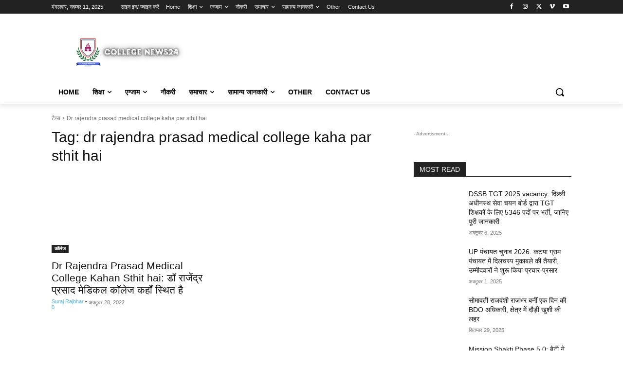

--- FILE ---
content_type: text/css
request_url: https://governmentcolleges.com/wp-content/litespeed/ucss/f556d41f3bd19c77d2473fbd4603db53.css?ver=72b8f
body_size: 5670
content:
.tdm-title{font-size:36px;line-height:47px;font-weight:400;margin-top:10px;margin-bottom:26px;color:#111;-webkit-transition:all .2s ease;transition:all .2s ease}@media (max-width:767px){.tdm-title{font-size:35px;line-height:39px}}.tds-title .tdm-title{display:inline-block}.tdm-title-md{font-size:28px;line-height:36px;font-weight:400}@media (min-width:1019px) and (max-width:1140px){.tdm-title-md{font-size:26px;line-height:32px}}@media (min-width:768px) and (max-width:1018px){.tdm-title-md{font-size:24px;line-height:30px}}.tdm-descr{font-family:var(--td_default_google_font_1,'Open Sans','Open Sans Regular',sans-serif);font-size:16px;line-height:28px;color:#666;margin-bottom:30px}@media (max-width:1018px){.tdm-descr{font-size:15px;line-height:24px}}@media (min-width:768px) and (max-width:1018px){.tdm-descr{margin-bottom:25px}}@media (max-width:767px){.tdm-descr{margin-bottom:20px}}@font-face{font-display:swap;font-family:"multipurpose";src:url(/wp-content/plugins/td-composer/td-multi-purpose/images/icons/multipurpose.eot?2);src:url(/wp-content/plugins/td-composer/td-multi-purpose/images/icons/multipurpose.eot?2#iefix)format("embedded-opentype"),url(/wp-content/plugins/td-composer/td-multi-purpose/images/icons/multipurpose.woff?2)format("woff"),url(/wp-content/plugins/td-composer/td-multi-purpose/images/icons/multipurpose.ttf?2)format("truetype"),url(/wp-content/plugins/td-composer/td-multi-purpose/images/icons/multipurpose.svg?2#wpion)format("svg");font-weight:400;font-style:normal}:root{--td_theme_color:#4db2ec;--td_grid_border_color:#ededed;--td_black:#222;--td_text_color:#111;--td_default_google_font_1:'Open Sans', 'Open Sans Regular', sans-serif;--td_default_google_font_2:'Roboto', sans-serif}html{font-family:sans-serif;-ms-text-size-adjust:100%;-webkit-text-size-adjust:100%}body{margin:0;font-family:Verdana,BlinkMacSystemFont,-apple-system,"Segoe UI",Roboto,Oxygen,Ubuntu,Cantarell,"Open Sans","Helvetica Neue",sans-serif;font-size:14px;line-height:21px}article,figcaption,figure{display:block}a{background-color:#fff0;color:var(--td_theme_color,#4db2ec);text-decoration:none}a:active,a:hover{outline:0}strong{font-weight:700}small{font-size:80%}img{border:0;max-width:100%;height:auto}svg:not(:root){overflow:hidden}figure{margin:0}button,input{color:inherit}button,input,textarea{font:inherit;margin:0}button{overflow:visible;text-transform:none}button,html input[type=button],input[type=submit]{-webkit-appearance:button;cursor:pointer}input::-moz-focus-inner{border:0;padding:0}input{line-height:normal}input[type=checkbox]{box-sizing:border-box;padding:0}textarea{overflow:auto;font-size:12px;line-height:21px;color:#444;border:1px solid #e1e1e1;width:100%;max-width:100%;height:168px;min-height:168px;padding:6px 9px}*,:after,:before{-webkit-box-sizing:border-box;-moz-box-sizing:border-box;box-sizing:border-box}.td-main-content-wrap{background-color:#fff}.td-page-meta{display:none}.tdc-row{width:1068px;margin-right:auto;margin-left:auto}.tdc-row:after,.tdc-row:before{display:table;content:"";line-height:0}.tdc-row:after{clear:both}.tdc-row[class*=stretch_row]>.td-pb-row>.td-element-style{width:100vw!important;left:50%!important;transform:translateX(-50%)!important}@media (max-width:767px){.td-pb-row>.td-element-style{width:100vw!important;left:50%!important;transform:translateX(-50%)!important}}.td-pb-row{*zoom:1;margin-right:-24px;margin-left:-24px;position:relative}.td-pb-row:after,.td-pb-row:before{display:table;content:""}.td-pb-row:after{clear:both}.td-pb-row [class*=td-pb-span]{display:block;min-height:1px;float:left;padding-right:24px;padding-left:24px;position:relative}@media (min-width:1019px) and (max-width:1140px){.td-pb-row [class*=td-pb-span]{padding-right:20px;padding-left:20px}}@media (min-width:768px) and (max-width:1018px){.td-pb-row [class*=td-pb-span]{padding-right:14px;padding-left:14px}}@media (max-width:767px){.td-pb-row [class*=td-pb-span]{padding-right:0;padding-left:0;float:none;width:100%}}.td-ss-row .td-pb-span4 .wpb_wrapper{-webkit-backface-visibility:hidden;-webkit-perspective:1000}.td-pb-span4{width:33.33333333%}.td-pb-span6{width:50%}.td-pb-span8{width:66.66666667%}.td-pb-span12{width:100%}.wpb_row{margin-bottom:0}.vc_row .vc_column-inner{padding-left:0;padding-right:0}.td-block-row{*zoom:1;margin-left:-24px;margin-right:-24px}.td-block-row:after,.td-block-row:before{display:table;content:""}.td-block-row:after{clear:both}.td-block-row [class*=td-block-span]{display:block;min-height:1px;float:left;padding-right:24px;padding-left:24px}@media (min-width:1019px) and (max-width:1140px){.td-block-row [class*=td-block-span]{padding-right:20px;padding-left:20px}}@media (min-width:768px) and (max-width:1018px){.td-block-row [class*=td-block-span]{padding-right:14px;padding-left:14px}}@media (max-width:767px){.td-block-row [class*=td-block-span]{padding-right:0;padding-left:0;float:none;width:100%}}.td-block-span12{width:100%}@media (min-width:1019px) and (max-width:1140px){.tdc-row{width:980px}.td-block-row,.td-pb-row{margin-right:-20px;margin-left:-20px}}@media (min-width:768px) and (max-width:1018px){.tdc-row{width:740px}.td-block-row,.td-pb-row{margin-right:-14px;margin-left:-14px}}@media (max-width:767px){.tdc-row{width:100%;padding-left:20px;padding-right:20px}.td-block-row,.td-pb-row{width:100%;margin-left:0;margin-right:0}}@media (min-width:768px){.td-drop-down-search .td-search-form{margin:20px}}#td-outer-wrap{overflow:hidden}@media (max-width:767px){#td-outer-wrap{margin:auto;width:100%;-webkit-transition:transform .7s ease;transition:transform .7s ease;-webkit-transform-origin:50% 200px 0;transform-origin:50% 200px 0}}#td-mobile-nav,.td-menu-background{position:fixed;width:100%;top:0;z-index:9999;visibility:hidden}.td-menu-background{background-repeat:var(--td_mobile_background_repeat,no-repeat);background-size:var(--td_mobile_background_size,cover);background-position:var(--td_mobile_background_size,center top);display:block;height:113%;transform:translate3d(-100%,0,0);-webkit-transform:translate3d(-100%,0,0)}.td-menu-background:before,.td-search-background:before{content:"";width:100%;height:100%;position:absolute;top:0;left:0;opacity:.98;background:#313b45;background:-webkit-gradient(left top,left bottom,color-stop(0%,var(--td_mobile_gradient_one_mob,#313b45)),color-stop(100%,var(--td_mobile_gradient_two_mob,#3393b8)));background:linear-gradient(to bottom,var(--td_mobile_gradient_one_mob,#313b45) 0%,var(--td_mobile_gradient_two_mob,#3393b8) 100%)}#td-mobile-nav{padding:0;height:calc(100% + 1px);transform:translate3d(-99%,0,0);-webkit-transform:translate3d(-99%,0,0);left:-1%;font-family:-apple-system,".SFNSText-Regular","San Francisco","Roboto","Segoe UI","Helvetica Neue","Lucida Grande",sans-serif;height:1px;overflow:hidden}#td-mobile-nav .td_display_err{text-align:center;color:var(--td_mobile_text_color,#ffffff);border:0;-webkit-box-shadow:0 0 8px rgb(0 0 0/.16);box-shadow:0 0 8px rgb(0 0 0/.16);margin:-9px -30px 24px;font-size:14px;border-radius:0;padding:12px;position:relative;background-color:rgb(255 255 255/.06);display:none}#td-mobile-nav input:invalid{box-shadow:none!important}#td-mobile-nav .td-menu-socials{padding:0 65px 0 20px;overflow:hidden;height:60px}.td-mobile-close{position:absolute;right:1px;top:0;z-index:1000}.td-mobile-close .td-icon-close-mobile{height:70px;width:70px;line-height:70px;font-size:21px;color:var(--td_mobile_text_color,#ffffff);top:4px;position:relative}.td-mobile-content{padding:20px 20px 0}.td-mobile-container{padding-bottom:20px;position:relative;opacity:1}.td-mobile-content ul{list-style:none;margin:0;padding:0}.td-mobile-content li{float:none;margin-left:0;-webkit-touch-callout:none;-webkit-user-select:none;user-select:none}.td-mobile-content li a{display:block;line-height:21px;font-size:21px;color:var(--td_mobile_text_color,#ffffff);margin-left:0;padding:12px 30px 12px 12px;font-weight:700}#td-mobile-nav .td-login-animation{opacity:0;position:absolute;top:0;width:100%}#td-mobile-nav .td-login-animation .td-login-inputs{height:76px}.td-login-hide-mob{pointer-events:none}#td-mobile-nav label,.td-search-wrap-mob{position:absolute;color:var(--td_mobile_text_color,#ffffff)}.td-search-background,.td-search-wrap-mob{top:0;width:100%;z-index:9999;visibility:hidden}.td-search-wrap-mob{padding:0;height:auto;text-align:center;font-family:-apple-system,".SFNSText-Regular","San Francisco","Roboto","Segoe UI","Helvetica Neue","Lucida Grande",sans-serif}.td-search-wrap-mob .td-drop-down-search{opacity:0;visibility:hidden;-webkit-transition:all .5s ease 0s;transition:all .5s ease 0s;-webkit-backface-visibility:hidden;position:relative}.td-search-wrap-mob #td-header-search-mob{color:var(--td_mobile_text_color,#ffffff);font-weight:700;font-size:26px;height:40px;line-height:36px;border:0;background:#fff0;outline:0;margin:8px 0;padding:0;text-align:center}.td-search-wrap-mob .td-search-input{margin:0 5%;position:relative}.td-search-wrap-mob .td-search-input span{opacity:.8;font-size:12px}.td-search-wrap-mob .td-search-input:after,.td-search-wrap-mob .td-search-input:before{content:"";position:absolute;display:block;width:100%;height:1px;background-color:var(--td_mobile_text_color,#ffffff);bottom:0;left:0;opacity:.2}.td-search-wrap-mob .td-search-input:after{opacity:.8;transform:scaleX(0);-webkit-transform:scaleX(0);-webkit-transition:transform .5s ease .8s;transition:transform .5s ease .8s}.td-search-wrap-mob .td-search-form{margin-bottom:30px}.td-search-background{background-repeat:no-repeat;background-size:cover;background-position:center top;position:fixed;display:block;height:113%;-webkit-transition:all .5s cubic-bezier(.79,.14,.15,.86);transition:all .5s cubic-bezier(.79,.14,.15,.86);transform:translate3d(100%,0,0);-webkit-transform:translate3d(100%,0,0)}.td-search-close{text-align:right;z-index:1000}.td-search-close .td-icon-close-mobile{height:70px;width:70px;line-height:70px;font-size:21px;color:var(--td_mobile_text_color,#ffffff);position:relative;top:4px;right:0}#td-mobile-nav label{top:26px;left:10px;font-size:17px;opacity:.6;pointer-events:none}.td-login-inputs{position:relative}p{margin-top:0;margin-bottom:21px}a:active,a:focus{outline:0}ul{padding:0}ul li{line-height:24px;margin-left:21px}h1,h2,h3,h4{font-weight:400;margin:6px 0}h3>a,p.td-module-title>a{color:var(--td_text_color,#111111)}div.td-block-title,h1,h2,h3,h4,p.td-module-title{font-family:var(--td_default_google_font_2,'Roboto',sans-serif);color:var(--td_text_color,#111111)}h1{font-size:32px;line-height:40px;margin-top:33px;margin-bottom:23px}h2{font-size:27px;line-height:38px;margin-top:30px;margin-bottom:20px}h3{font-size:22px;line-height:30px;margin-top:27px;margin-bottom:17px}h4{font-size:19px;line-height:29px;margin-top:24px;margin-bottom:14px}@media (max-width:767px){textarea{font-size:16px}}textarea:active,textarea:focus{border-color:#b0b0b0!important}input:focus,input[type]:focus,textarea:focus{outline:0}input[type=submit]{font-family:var(--td_default_google_font_2,'Roboto',sans-serif);font-size:13px;background-color:var(--td_black,#222222);border-radius:0;color:#fff;border:0;padding:8px 15px;font-weight:500;-webkit-transition:background-color .4s;transition:background-color .4s}input[type=submit]:hover{background-color:var(--td_theme_color,#4db2ec)}input[type=text]{font-size:12px;line-height:21px;color:#444;border:1px solid #e1e1e1;width:100%;max-width:100%;height:34px;padding:3px 9px}@media (max-width:767px){input[type=text]{font-size:16px}}input[type=text]:active,input[type=text]:focus{border-color:#b0b0b0!important}input[type=password]{width:100%;position:relative;top:0;display:inline-table;vertical-align:middle;font-size:12px;line-height:21px;color:#444;border:1px solid #ccc;max-width:100%;height:34px;padding:3px 9px;margin-bottom:10px}@media (max-width:767px){input[type=password]{font-size:16px}}.tagdiv-type{font-size:15px;line-height:1.74;color:#222}.tagdiv-type img{margin-bottom:21px}.tagdiv-type a:hover{text-decoration:underline}.tagdiv-type p,.tagdiv-type ul{margin-bottom:26px}.tagdiv-type ul li:not(.blocks-gallery-item):not(.wp-block-navigation-item){line-height:inherit;margin-bottom:10px}.tagdiv-type ul li:not(.blocks-gallery-item):not(.wp-block-navigation-item):last-child{margin-bottom:0}.aligncenter{text-align:center;clear:both;display:block;margin:6px auto}.entry-title a:hover,.td-post-category:hover,.td_block_wrap a:hover,.widget a:hover{text-decoration:none!important}.td_module_wrap{position:relative;padding-bottom:35px}.td_module_wrap .entry-title{font-size:21px;line-height:25px;margin:0 0 6px}#cancel-comment-reply-link:hover,.td_module_wrap:hover .entry-title a,.widget a:hover{color:var(--td_theme_color,#4db2ec)}.entry-title,.td-post-content p{word-wrap:break-word}.td-module-thumb{position:relative;margin-bottom:13px}.comment-form textarea,.td-module-thumb .entry-thumb,.td-post-content img{display:block}.td-module-meta-info{font-family:var(--td_default_google_font_1,'Open Sans','Open Sans Regular',sans-serif);font-size:11px;margin-bottom:7px;line-height:1;min-height:17px}.td-post-date{color:#767676;display:inline-block;position:relative;top:2px}.td-post-category{font-family:var(--td_default_google_font_1,'Open Sans','Open Sans Regular',sans-serif);font-size:10px;font-weight:600;line-height:1;background-color:var(--td_black,#222222);color:#fff;margin-right:5px;padding:3px 6px 4px;display:block;vertical-align:top;transition:all .2s ease;-webkit-transition:all .2s ease}.td-post-category:hover{background-color:var(--td_theme_color,#4db2ec)}.block-title{font-family:var(--td_default_google_font_2,'Roboto',sans-serif);font-size:14px;line-height:1;margin-top:0;margin-bottom:26px;border-bottom:2px solid var(--td_header_color,var(--td_black,#222222))}.block-title>span{line-height:17px;padding:7px 12px 4px;background-color:var(--td_header_color,var(--td_black,#222222));color:var(--td_text_header_color,#ffffff)}.block-title>span,.td-block-title span{display:inline-block}.td_block_template_1 .block-title{text-align:left}.td-main-content-wrap{padding-bottom:40px}@media (max-width:767px){.td-main-content-wrap{padding-bottom:26px}}.td-pb-span4 .wpb_wrapper{perspective:unset!important}.post{background-color:var(--td_container_transparent,#ffffff)}.td-post-content{margin-top:21px;padding-bottom:16px}@media (max-width:767px){.td-post-content{margin-top:16px}}.comment-respond{margin-bottom:21px}@media (max-width:767px){.comment-respond{margin-left:0!important}}.single .comments{margin-bottom:48px;padding-top:10px;margin-top:-10px}#reply-title{font-size:16px;font-weight:700;margin-bottom:7px;margin-top:10px}#cancel-comment-reply-link{font-size:12px;font-weight:400;color:var(--td_text_color,#111111);margin-left:10px}@media (max-width:767px){.comments .comment-form .submit{width:100%;font-size:15px;font-weight:700;padding:15px 0;text-transform:uppercase}}.comments{clear:both}.comment-form .td-warning-author,.comment-form .td-warning-comment,.comment-form .td-warning-email,.comment-form .td-warning-email-error{display:none}.td-form-author,.td-form-comment,.td-form-email,.td-form-url{margin-top:0;margin-bottom:21px}.comment-form-cookies-consent label{margin-left:8px}.comment-form-cookies-consent *{vertical-align:middle}@font-face{font-display:swap;font-family:"newspaper";src:url(/wp-content/themes/Newspaper/images/icons/newspaper.eot?24);src:url(/wp-content/themes/Newspaper/images/icons/newspaper.eot?24#iefix)format("embedded-opentype"),url(/wp-content/themes/Newspaper/images/icons/newspaper.woff?24)format("woff"),url(/wp-content/themes/Newspaper/images/icons/newspaper.ttf?24)format("truetype"),url(/wp-content/themes/Newspaper/images/icons/newspaper.svg?24#newspaper)format("svg");font-weight:400;font-style:normal;font-display:swap}[class*=" td-icon-"]:before,[class^=td-icon-]:before{font-family:"newspaper";speak:none;font-style:normal;font-weight:400;font-variant:normal;text-transform:none;line-height:1;text-align:center;-webkit-font-smoothing:antialiased;-moz-osx-font-smoothing:grayscale}[class*=td-icon-]{line-height:1;text-align:center;display:inline-block}.td-icon-down:before{content:""}.td-icon-right:before{content:""}.td-icon-views:before{content:""}.td-icon-right-arrow:before{content:""}.td-icon-menu-up:before{content:""}.td-icon-menu-left:before{content:""}.td-icon-menu-right:before{content:""}.td-icon-blogger:before{content:""}.td-icon-facebook:before{content:""}.td-icon-flickr:before{content:""}.td-icon-instagram:before{content:""}.td-icon-pinterest:before{content:""}.td-icon-share:before{content:""}.td-icon-spotify:before{content:""}.td-icon-twitter:before{content:""}.td-icon-vimeo:before{content:""}.td-icon-youtube:before{content:""}.td-icon-vk:before{content:""}.td-icon-read-down:before{content:""}.td-icon-comments:before{content:""}.td-icon-mobile:before{content:""}.td-icon-whatsapp:before{content:""}.td-icon-close-mobile:before{content:""}.td-icon-modal-back:before{content:""}.td-icon-plus:before{content:""}.td_wp_recentcomments,.widget{font-family:var(--td_default_google_font_1,'Open Sans','Open Sans Regular',sans-serif);margin-bottom:38px}.widget a{color:#111}.widget ul{list-style:none;box-shadow:none}.widget li{line-height:30px;list-style:none;margin-left:12px}.widget_categories li .td-cat-no{float:right;margin-right:10px}.td_wp_recentcomments{margin-bottom:42px;font-size:12px;color:#444}@media print{body,html{background-color:#fff;color:#000;margin:0;padding:0}body{width:80%;margin:0 auto;zoom:80%}img{max-width:100%;display:block;text-align:center;margin-left:auto;margin-right:auto}h1,h2,h3,h4{page-break-after:avoid}li,ul{page-break-inside:avoid}.single #comments,.single .td-g-rec,.single .td-menu-background,.single .td-post-sharing,.single .td-scroll-up{display:none!important}.td-header-desktop-wrap{display:block!important}.td-footer-template-wrap,.td_block_wrap:not(.tdb_breadcrumbs):not(.tdb_header_logo):not(.tdb_single_categories):not(.tdb-single-title):not(.tdb_single_author):not(.tdb_single_date):not(.tdb_single_comments_count):not(.tdb_single_post_views):not(.tdb_single_featured_image):not(.tdb_single_content):not(.td_woo_breadcrumbs):not(.td-woo-product-title):not(.td_woo_product_description):not(.td_woo_add_to_cart):not(.td_woo_product_sku):not(.td_woo_product_image):not(.td_woo_product_tabs):not(.td_woo_product_categories):not(.td_woo_product_tags):not(.td_woo_product_image_bg):not(.td_woo_product_price):not(.td_woo_product_rating){display:none!important}.td-main-content-wrap .tdc-column{width:100%!important}}.clearfix{*zoom:1}.clearfix:after,.clearfix:before{display:table;content:"";line-height:0}.clearfix:after{clear:both}.tdc_zone{margin:0}.td-main-content-wrap .tdc_zone{z-index:0}.td-header-template-wrap{z-index:100}.td-header-desktop-wrap{width:100%}.tdb-mega-menu .td-post-category{transition:none;-webkit-transition:none}#td-mobile-nav .td-menu-login-section{list-style:none;position:relative;margin-top:20px}#td-mobile-nav .td-menu-login-section a,#td-mobile-nav .td-register-section a{color:var(--td_mobile_text_color,#ffffff)}#td-mobile-nav .td-menu-login-section a:hover{color:var(--td_mobile_text_active_color,#73c7e3)}#td-mobile-nav .td-guest-wrap{height:40px;text-align:center}#td-mobile-nav .td-guest-wrap .td-menu-login{display:inline-block;font-size:20px;font-weight:700;color:#fff;vertical-align:middle}#td-mobile-nav .td-guest-wrap .td-menu-login a{cursor:pointer}#td-mobile-nav .td-register-section{position:absolute;top:0;color:var(--td_mobile_text_color,#ffffff);width:100%;z-index:-1}#td-mobile-nav .td-register-section a:hover{color:var(--td_mobile_text_active_color,#73c7e3)}#td-mobile-nav .td-register-section .td-icon-read-down{font-size:23px;transform:rotate(90deg);-webkit-transform:rotate(90deg);line-height:74px;width:74px}#td-mobile-nav .td-register-section .td-login-input{color:var(--td_mobile_text_color,#ffffff);font-weight:400;font-size:17px;height:40px;line-height:40px;border:0;background:#fff0;outline:0;margin:18px 0;position:relative;border-bottom:1px solid var(--td_mobile_text_color,rgb(255 255 255 / .2));border-radius:0;box-shadow:none}#td-mobile-nav .td-register-section .td-login-input:focus~label,#td-mobile-nav .td-register-section .td-login-input:valid~label{top:-6px;font-size:14px;opacity:.4}#td-mobile-nav .td-register-section .td-login-form-wrap{padding:0 30px}#td-mobile-nav .td-register-section .td-login-button{display:block;text-align:center;width:100%;text-transform:uppercase;line-height:50px;color:var(--td_mobile_button_color_mob,#000000);border:0;-webkit-box-shadow:0 0 8px rgb(0 0 0/.36);box-shadow:0 0 8px rgb(0 0 0/.36);margin:17px 0 15px;font-size:17px;border-radius:0;background-color:var(--td_mobile_button_background_mob,#ffffff);opacity:.8;text-shadow:none}#td-mobile-nav .td-register-section .td-login-info-text{text-align:center;margin-bottom:20px}#td-mobile-nav .td-login-title{position:absolute;top:0;padding:0 50px;text-align:center;line-height:74px;text-transform:uppercase;width:100%;font-size:17px;height:74px;overflow:hidden;z-index:-1}#td-mobile-nav .td-login-panel-title{text-align:center;font-size:16px;padding:30px 10px}#td-mobile-nav .td-login-panel-title span{display:inline-block;font-size:28px;font-weight:700;width:100%;margin-bottom:10px}.td_block_wrap{margin-bottom:48px;position:relative;clear:both}@media (max-width:767px){.td_block_wrap{margin-bottom:32px}}.td_block_wrap .td-load-more-wrap,.td_block_wrap .td-next-prev-wrap{margin-top:20px}@media (max-width:767px){.td_block_wrap .td-load-more-wrap,.td_block_wrap .td-next-prev-wrap{margin-bottom:0}}.td-block-title-wrap{position:relative}.td-fix-index{transform:translateZ(0);-webkit-transform:translateZ(0)}.td_with_ajax_pagination{transform:translate3d(0,0,0);-webkit-transform:translate3d(0,0,0);overflow:hidden}.td-next-prev-wrap{position:relative;clear:both}.td-next-prev-wrap a,.td_ajax_load_more{display:inline-block;text-align:center;vertical-align:middle}.td-next-prev-wrap a{margin-right:7px;width:25px;height:25px;border:1px solid #dcdcdc;line-height:24px;font-size:7px;color:#b7b7b7}.td-load-more-wrap a:hover,.td-next-prev-wrap a:hover{background-color:var(--td_theme_color,#4db2ec);border-color:var(--td_theme_color,#4db2ec);color:#fff}.td-next-prev-wrap .ajax-page-disabled{opacity:.5}.td-next-prev-wrap .td-ajax-next-page{padding-left:2px}.td-next-prev-wrap .td-ajax-prev-page{padding-right:1px}@-moz-document url-prefix(){.td-next-prev-wrap a{line-height:23px}}.td_ajax_load_more{font-family:var(--td_default_google_font_1,'Open Sans','Open Sans Regular',sans-serif);font-size:12px;line-height:1;padding:8px 10px;border:1px solid #c9c9c9}.td_ajax_load_more i{font-size:8px;margin-left:6px;position:relative;top:0;vertical-align:middle}.td-load-more-wrap{transform:translateZ(0);-webkit-transform:translateZ(0)}@-moz-document url-prefix(){.td_ajax_load_more{padding:7px 10px 9px}}.td-load-more-wrap{text-align:center;clear:both}.td-load-more-wrap a{color:#767676}.td-load-more-wrap a:hover{text-decoration:none!important}[class*=td_flex_block_] .td-next-prev-wrap a{width:auto;height:auto;min-width:25px;min-height:25px}.td_module_flex_1{display:inline-block;width:100%;padding-bottom:0}.td_module_flex_1 .td-module-container{display:flex;flex-direction:column;position:relative}.td_module_flex_1 .td-module-container:before{content:"";position:absolute;bottom:0;left:0;width:100%;height:1px}.td_module_flex_1 .td-image-wrap{display:block;position:relative}.td_module_flex_1 .td-image-container{position:relative;flex:0 0 auto;width:100%;height:100%}.td_module_flex_1 .td-module-thumb{margin-bottom:0}.td_module_flex_1 .td-module-meta-info{width:100%;margin-bottom:0;z-index:1;border:0 solid #eaeaea;min-height:0}.td_module_flex_1 .td-thumb-css{width:100%;height:100%;position:absolute;background-size:cover;background-position:center center}.td_module_flex_1 .td-category-pos-image .td-post-category:not(.td-post-extra-category){position:absolute;z-index:2;bottom:0;left:0}.td-mc1-wrap .td_module_wrap:after,.td-mc1-wrap:after{content:"";display:table;clear:both}.td_module_flex_1 .td-image-wrap{padding-bottom:50%}.td_module_flex_1 .td-module-meta-info{padding:13px 0 0}.td_flex_block.td_with_ajax_pagination,.td_flex_block.td_with_ajax_pagination .td_block_inner{overflow:initial}.td_flex_block.td_with_ajax_pagination .td_block_inner{height:auto!important}.vc_wp_recentcomments .td_wp_recentcomments{position:relative;margin-bottom:0}.tdb-template .td-main-content-wrap{padding-bottom:0}@font-face{font-display:swap;font-family:"newspaper-icons";src:url(/wp-content/plugins/td-composer/legacy/Newspaper/assets/images/icons/newspaper-icons.eot?1);src:url(/wp-content/plugins/td-composer/legacy/Newspaper/assets/images/icons/newspaper-icons.eot?1#iefix)format("embedded-opentype"),url(/wp-content/plugins/td-composer/legacy/Newspaper/assets/images/icons/newspaper-icons.woff?1)format("woff"),url(/wp-content/plugins/td-composer/legacy/Newspaper/assets/images/icons/newspaper-icons.ttf?1)format("truetype"),url(/wp-content/plugins/td-composer/legacy/Newspaper/assets/images/icons/newspaper-icons.svg?1#newspaper-icons)format("svg");font-weight:400;font-style:normal;font-display:swap}#login_pass,#login_pass-mob,.mfp-hide{display:none!important}button::-moz-focus-inner{padding:0;border:0}.white-popup-block{position:relative;margin:0 auto;max-width:500px;min-height:500px;font-family:var(--td_default_google_font_1,'Open Sans','Open Sans Regular',sans-serif);text-align:center;color:#fff;vertical-align:top;-webkit-box-shadow:0 0 20px 0 rgb(0 0 0/.2);box-shadow:0 0 20px 0 rgb(0 0 0/.2);padding:0 0 24px;overflow:hidden}.white-popup-block:after,.white-popup-block:before{content:"";width:100%;height:100%;position:absolute;top:0;left:0;display:block}.white-popup-block:after{background:var(--td_login_gradient_one,rgb(0 69 130 / .8));background:-webkit-gradient(left bottom,right top,color-stop(0%,var(--td_login_gradient_one,rgb(0 69 130 / .8))),color-stop(100%,var(--td_login_gradient_two,rgb(38 134 146 / .8))));background:linear-gradient(45deg,var(--td_login_gradient_one,rgb(0 69 130 / .8)) 0%,var(--td_login_gradient_two,rgb(38 134 146 / .8)) 100%);z-index:-2}.white-popup-block:before{background-repeat:var(--td_login_background_repeat,no-repeat);background-size:var(--td_login_background_size,cover);background-position:var(--td_login_background_position,top);opacity:var(--td_login_background_opacity,1);z-index:-3}.td-adspot-title,.td-g-rec-id-sidebar{text-align:center}.td-adspot-title{color:#767676;font-size:10px;display:block;font-family:Verdana,BlinkMacSystemFont,-apple-system,"Segoe UI",Roboto,Oxygen,Ubuntu,Cantarell,"Open Sans","Helvetica Neue",sans-serif;line-height:21px}.td-container-wrap{background-color:var(--td_container_transparent,#ffffff);margin-left:auto;margin-right:auto}.td-scroll-up{position:fixed;bottom:4px;right:5px;cursor:pointer;z-index:9999}.td-scroll-up[data-style=style1]{display:none;width:40px;height:40px;background-color:var(--td_theme_color,#4db2ec);transform:translate3d(0,70px,0);transition:transform .4s cubic-bezier(.55,0,.1,1) 0s}.td-scroll-up[data-style=style1] .td-icon-menu-up{position:relative;color:#fff;font-size:20px;display:block;text-align:center;width:40px;top:7px}.wpb_button{display:inline-block;font-family:var(--td_default_google_font_1,'Open Sans','Open Sans Regular',sans-serif);font-weight:600;line-height:24px;text-shadow:none;border:0;transition:none;border-radius:0;margin-bottom:21px}.wpb_button:hover{text-shadow:none;text-decoration:none!important}.widget{overflow:hidden}.td-element-style{position:absolute;z-index:0;width:100%;height:100%;top:0;bottom:0;left:0;right:0;overflow:hidden;pointer-events:none}.td-element-style-before{transition:opacity 1s ease 0s;-webkit-transition:opacity 1s ease 0s;opacity:0}body.td-animation-stack-type0 .post img:not(.woocommerce-product-gallery img):not(.rs-pzimg),body.td-animation-stack-type0 .td-animation-stack .entry-thumb{opacity:0}